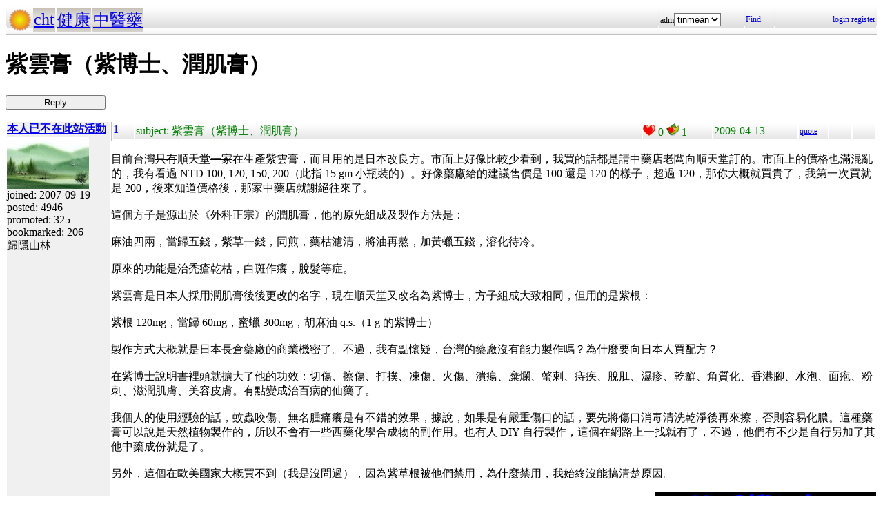

--- FILE ---
content_type: text/html; charset=UTF-8
request_url: http://hyperrate.com/thread.php?tid=15923
body_size: 12363
content:
<html>
<head>
<meta http-equiv="Content-Type" content="text/html; charset=UTF-8">
<link rel="stylesheet" type="text/css" href="my.css">
<title>紫雲膏（紫博士、潤肌膏）</title>
<link rel="icon" href="icon-dir-ico/00000079.ico" type="image/x-icon">
</head>
<body>
<table class="dirbar w100"><tr class='dir4'><td class='td0'><table class='wauto'><tr><td><a href="/dir.php?eid=1"><img src="logo1.png" width="32" height="32"></a></td><td class='dirpath'><a href='dir.php?eid=20'>cht</a></td><td class='dirpath'><a href='dir.php?eid=21'>健康</a></td><td class='dirpath'><a href='dir.php?eid=188'>中醫藥</a></td></tr></table></td><td width='120'>adm<select><option onclick='window.location.assign("usr-info.php?uid=333&eid=188")'>tinmean</option></select></td>
<td width='40'><a href='sea-ui.php?eid=188'>Find</a></td>
<td width='144' class='dir4 f12' align='right'><a href='login.php?eid=188'>login</a>
<a href='register.php?eid=188'>register</a></td></tr>
</table>
<h1>紫雲膏（紫博士、潤肌膏）</h1><p><button onclick='window.location.assign("edit.php?parent=9385")'>----------- Reply -----------</button></p>
<table class='outer w100' cellspacing='1'>
<tr><td class='tv0 td0' width='150'><a name='9385'></a><a href='usr-info.php?uid=54&eid=188'><b>本人已不在此站活動</b><br><img src='avatar-usr/54/54.jpg'><br></a> joined:
2007-09-19<br>posted:
4946<br>promoted: 325<br>bookmarked: 206<br>歸隱山林</td><td class='bottom td0'><table class='left_bottom w100'><tr class='tb'><td width='30' class='td0'><a href='thread.php?tid=9385#9385'>1</a></td><td align='left'>subject:
紫雲膏（紫博士、潤肌膏）</td><td width='100' class='td0'><img src='heart.png' id='he9385' alt='Promote' title='Promote' onclick='promote(9385)' onMouseOver='inc_pro(9385)' onMouseOut='dec_pro(9385)'>
<span id='pro9385'>0</span>
<a href='topic-bookmark.php?tid=9385'><img src='fav.png' alt='Bookmark' title='Bookmark'></a>
1</td><td width='120'>2009-04-13</td><td width='40' class='f12'><a href='edit.php?parent=9385&mode=quote'>quote</a></td><td width='30' class='f12'>&nbsp;</td><td width="30" class='f12'>&nbsp;</td></tr></table><div><p>
目前台灣<del>只有</del>順天堂<del>一家</del>在生產紫雲膏，而且用的是日本改良方。市面上好像比較少看到，我買的話都是請中藥店老闆向順天堂訂的。市面上的價格也滿混亂的，我有看過 NTD 100, 120, 150, 200（此指 15 gm 小瓶裝的）。好像藥廠給的建議售價是 100 還是 120 的樣子，超過 120，那你大概就買貴了，我第一次買就是 200，後來知道價格後，那家中藥店就謝絕往來了。<br />
<br />
這個方子是源出於《外科正宗》的潤肌膏，他的原先組成及製作方法是：<br />
<br />
麻油四兩，當歸五錢，紫草一錢，同煎，藥枯濾清，將油再熬，加黃蠟五錢，溶化待冷。<br />
<br />
原來的功能是治禿瘡乾枯，白斑作癢，脫髮等症。<br />
<br />
紫雲膏是日本人採用潤肌膏後後更改的名字，現在順天堂又改名為紫博士，方子組成大致相同，但用的是紫根：<br />
<br />
紫根 120mg，當歸 60mg，蜜蠟 300mg，胡麻油 q.s.（1 g 的紫博士）<br />
<br />
製作方式大概就是日本長倉藥廠的商業機密了。不過，我有點懷疑，台灣的藥廠沒有能力製作嗎？為什麼要向日本人買配方？<br />
<br />
在紫博士說明書裡頭就擴大了他的功效：切傷、擦傷、打撲、凍傷、火傷、潰瘍、糜爛、螫刺、痔疾、脫肛、濕疹、乾癬、角質化、香港腳、水泡、面疱、粉刺、滋潤肌膚、美容皮膚。有點變成治百病的仙藥了。<br />
<br />
我個人的使用經驗的話，蚊蟲咬傷、無名腫痛癢是有不錯的效果，據說，如果是有嚴重傷口的話，要先將傷口消毒清洗乾淨後再來擦，否則容易化膿。這種藥膏可以說是天然植物製作的，所以不會有一些西藥化學合成物的副作用。也有人 DIY 自行製作，這個在網路上一找就有了，不過，他們有不少是自行另加了其他中藥成份就是了。<br />
<br />
另外，這個在歐美國家大概買不到（我是沒問過），因為紫草根被他們禁用，為什麼禁用，我始終沒能搞清楚原因。
</p>
<div style='float:right'><a href='https://shopee.tw/product/1030707460/41311850732/'><img src='alarm-clock-bannder.png'></a></div><p><span style="color: #003300;"><strong><br /> </strong></span></p></div>
<div class='tv1' style='bottom:0;'>edited: 2
</div></td></tr>
<tr><td class='tv0 td0' width='150'><a name='9611'></a>guest</td><td class='bottom td0'><table class='left_bottom w100'><tr class='tb'><td width='30' class='td0'><a href='thread.php?tid=9611#9611'>2</a></td><td align='left'>subject:
有別牌的</td><td width='100' class='td0'><img src='heart.png' id='he9611' alt='Promote' title='Promote' onclick='promote(9611)' onMouseOver='inc_pro(9611)' onMouseOut='dec_pro(9611)'>
<span id='pro9611'>0</span>
<a href='topic-bookmark.php?tid=9611'><img src='fav.png' alt='Bookmark' title='Bookmark'></a>
0</td><td width='120'>2009-03-15</td><td width='40' class='f12'><a href='edit.php?parent=9611&mode=quote'>quote</a></td><td width='30' class='f12'>&nbsp;</td><td width="30" class='f12'>&nbsp;</td></tr></table><div><p>
我有買過「莊松榮」牌的紫雲膏，但忘了多少錢了！
</p>
<p>
供您參考囉！
</p>
<div style='float:left'><a href='https://shopee.tw/product/1030707460/41311850732/'><img src='alarm-clock-bannder.png'></a></div></div>
</td></tr>
<tr><td class='tv0 td0' width='150'><a name='9612'></a><a href='usr-info.php?uid=54&eid=188'><b>本人已不在此站活動</b><br><img src='avatar-usr/54/54.jpg'><br></a> joined:
2007-09-19<br>posted:
4946<br>promoted: 325<br>bookmarked: 206<br>歸隱山林</td><td class='bottom td0'><table class='left_bottom w100'><tr class='tb'><td width='30' class='td0'><a href='thread.php?tid=9612#9612'>3</a></td><td align='left'>subject:
</td><td width='100' class='td0'><img src='heart.png' id='he9612' alt='Promote' title='Promote' onclick='promote(9612)' onMouseOver='inc_pro(9612)' onMouseOut='dec_pro(9612)'>
<span id='pro9612'>0</span>
<a href='topic-bookmark.php?tid=9612'><img src='fav.png' alt='Bookmark' title='Bookmark'></a>
0</td><td width='120'>2009-03-15</td><td width='40' class='f12'><a href='edit.php?parent=9612&mode=quote'>quote</a></td><td width='30' class='f12'>&nbsp;</td><td width="30" class='f12'>&nbsp;</td></tr></table><div><p>
啊，多謝告知，果然有莊松榮的：
</p>
<p>
&nbsp;<a href="http://www.ccmp.gov.tw/information/license_popup.asp?id=03&amp;num=012317" target="_blank" title="http://www.ccmp.gov.tw/information/license_popup.asp?id=03&amp;num=012317">http://www.ccmp.gov.tw/information/license_popup.asp?id=03&amp;num=012317</a>
</p>
<p>
其實我好像是看書裡頭寫說只有順天堂在生產。<br />
</p>
<div style='float:right'><a href='https://shopee.tw/product/1030707460/41311850732/'><img src='alarm-clock-bannder.png'></a></div><p><span style="color: #003300;"><strong><br /> </strong></span></p></div>
<div class='tv1' style='bottom:0;'>edited: 2
</div></td></tr>
<tr><td class='tv0 td0' width='150'><a name='15231'></a><a href='usr-info.php?uid=372&eid=188'><b>小君寶</b><br></a> joined:
2009-11-12<br>posted:
2<br>promoted: <br>bookmarked: <br></td><td class='bottom td0'><table class='left_bottom w100'><tr class='tb'><td width='30' class='td0'><a href='thread.php?tid=15231#15231'>4</a></td><td align='left'>subject:
</td><td width='100' class='td0'><img src='heart.png' id='he15231' alt='Promote' title='Promote' onclick='promote(15231)' onMouseOver='inc_pro(15231)' onMouseOut='dec_pro(15231)'>
<span id='pro15231'>0</span>
<a href='topic-bookmark.php?tid=15231'><img src='fav.png' alt='Bookmark' title='Bookmark'></a>
0</td><td width='120'>2009-11-24</td><td width='40' class='f12'><a href='edit.php?parent=15231&mode=quote'>quote</a></td><td width='30' class='f12'>&nbsp;</td><td width="30" class='f12'>&nbsp;</td></tr></table><div><p>
順天的紫雲膏有點怪怪的，氣味不對，應該不是純天然的。
</p>
<p>
像莊松榮的，裡頭也含有凡士林。 
</p>
</div>
</td></tr>
<tr><td class='tv0 td0' width='150'><a name='15232'></a><a href='usr-info.php?uid=54&eid=188'><b>本人已不在此站活動</b><br><img src='avatar-usr/54/54.jpg'><br></a> joined:
2007-09-19<br>posted:
4946<br>promoted: 325<br>bookmarked: 206<br>歸隱山林</td><td class='bottom td0'><table class='left_bottom w100'><tr class='tb'><td width='30' class='td0'><a href='thread.php?tid=15232#15232'>5</a></td><td align='left'>subject:
</td><td width='100' class='td0'><img src='heart.png' id='he15232' alt='Promote' title='Promote' onclick='promote(15232)' onMouseOver='inc_pro(15232)' onMouseOut='dec_pro(15232)'>
<span id='pro15232'>0</span>
<a href='topic-bookmark.php?tid=15232'><img src='fav.png' alt='Bookmark' title='Bookmark'></a>
0</td><td width='120'>2009-11-24</td><td width='40' class='f12'><a href='edit.php?parent=15232&mode=quote'>quote</a></td><td width='30' class='f12'>&nbsp;</td><td width="30" class='f12'>&nbsp;</td></tr></table><div><div align="center"><table class="w90" cellspacing="1" cellpadding="1"><tr><td class="f11p"><b>小君寶</b></td></tr><tr><td class="quote">順天的紫雲膏有點怪怪的，氣味不對，應該不是純天然的。
<p>
像莊松榮的，裡頭也含有凡士林。</td></tr></table></div>
</p>
<p>
那有沒有第三家出產呢？
</p>
<p><span style="color: #003300;"><strong><br /> </strong></span></p></div>
</td></tr>
<tr><td class='tv0 td0' width='150'><a name='15238'></a><a href='usr-info.php?uid=384&eid=188'><b>暴走蔡蔡</b><br></a> joined:
2009-11-25<br>posted:
1<br>promoted: <br>bookmarked: <br></td><td class='bottom td0'><table class='left_bottom w100'><tr class='tb'><td width='30' class='td0'><a href='thread.php?tid=15238#15238'>6</a></td><td align='left'>subject:
順天堂紫博士膏(紫雲膏)的成份查證</td><td width='100' class='td0'><img src='heart.png' id='he15238' alt='Promote' title='Promote' onclick='promote(15238)' onMouseOver='inc_pro(15238)' onMouseOut='dec_pro(15238)'>
<span id='pro15238'>0</span>
<a href='topic-bookmark.php?tid=15238'><img src='fav.png' alt='Bookmark' title='Bookmark'></a>
0</td><td width='120'>2009-11-25</td><td width='40' class='f12'><a href='edit.php?parent=15238&mode=quote'>quote</a></td><td width='30' class='f12'>&nbsp;</td><td width="30" class='f12'>&nbsp;</td></tr></table><div><p>
各位大大~ 
</p>
<p>
小女子去中醫藥資訊網查了一下... 
</p>
<p>
順天堂紫博士膏(紫雲膏)，是藥品，具有行政院衛生署藥品許可證， 
</p>
<p>
所以...是不能隨意添加其他成份的...這樣對我來說比較放心， 
</p>
<p>
如果是自製紫雲膏的話...我就不敢用了 ( sorry比較怕死...XD ) 
</p>
<p>
以上與各位大大分享之~<img src="../tinymce/jscripts/tiny_mce/plugins/emotions/images/smiley-smile.gif" border="0" alt="微笑" title="微笑" /> 
</p>
</div>
</td></tr>
<tr><td class='tv0 td0' width='150'><a name='15239'></a><a href='usr-info.php?uid=54&eid=188'><b>本人已不在此站活動</b><br><img src='avatar-usr/54/54.jpg'><br></a> joined:
2007-09-19<br>posted:
4946<br>promoted: 325<br>bookmarked: 206<br>歸隱山林</td><td class='bottom td0'><table class='left_bottom w100'><tr class='tb'><td width='30' class='td0'><a href='thread.php?tid=15239#15239'>7</a></td><td align='left'>subject:
</td><td width='100' class='td0'><img src='heart.png' id='he15239' alt='Promote' title='Promote' onclick='promote(15239)' onMouseOver='inc_pro(15239)' onMouseOut='dec_pro(15239)'>
<span id='pro15239'>0</span>
<a href='topic-bookmark.php?tid=15239'><img src='fav.png' alt='Bookmark' title='Bookmark'></a>
0</td><td width='120'>2009-11-25</td><td width='40' class='f12'><a href='edit.php?parent=15239&mode=quote'>quote</a></td><td width='30' class='f12'>&nbsp;</td><td width="30" class='f12'>&nbsp;</td></tr></table><div><p>
謝謝暴走蔡蔡的查證。這樣用起來就比較安心一點，雖然不敢保證 GMP 的就不會出槌！
</p>
<p>
別忘了來聊天室聊天喔！<a href="talk-win.php?eid=188" target="_blank" title="http://hyperrate.com/talk-win.php?eid=188">http://hyperrate.com/talk-win.php?eid=188</a>
</p>
<p><span style="color: #003300;"><strong><br /> </strong></span></p></div>
<div class='tv1' style='bottom:0;'>edited: 1
</div></td></tr>
<tr><td class='tv0 td0' width='150'><a name='15923'></a>guest</td><td class='bottom td0'><table class='left_bottom w100'><tr class='tb'><td width='30' class='td0'><a href='thread.php?tid=15923#15923'>8</a></td><td align='left'>subject:
港香蘭也有</td><td width='100' class='td0'><img src='heart.png' id='he15923' alt='Promote' title='Promote' onclick='promote(15923)' onMouseOver='inc_pro(15923)' onMouseOut='dec_pro(15923)'>
<span id='pro15923'>0</span>
<a href='topic-bookmark.php?tid=15923'><img src='fav.png' alt='Bookmark' title='Bookmark'></a>
0</td><td width='120'>2010-01-15</td><td width='40' class='f12'><a href='edit.php?parent=15923&mode=quote'>quote</a></td><td width='30' class='f12'>&nbsp;</td><td width="30" class='f12'>&nbsp;</td></tr></table><div><p>
港香蘭也有賣
</p>
<p>
紫草 130mg<br />
當歸 130mg<br />
麻油 338mg<br />
蜜蠟 390mg<br />
凡士林加至1g
</p>
<p>
10g鐵盒裝200元 (在港香蘭的本草坊買的)
</p>
</div>
</td></tr>
<tr><td class='tv0 td0' width='150'><a name='15924'></a><a href='usr-info.php?uid=54&eid=188'><b>本人已不在此站活動</b><br><img src='avatar-usr/54/54.jpg'><br></a> joined:
2007-09-19<br>posted:
4946<br>promoted: 325<br>bookmarked: 206<br>歸隱山林</td><td class='bottom td0'><table class='left_bottom w100'><tr class='tb'><td width='30' class='td0'><a href='thread.php?tid=15924#15924'>9</a></td><td align='left'>subject:
港香蘭也有</td><td width='100' class='td0'><img src='heart.png' id='he15924' alt='Promote' title='Promote' onclick='promote(15924)' onMouseOver='inc_pro(15924)' onMouseOut='dec_pro(15924)'>
<span id='pro15924'>0</span>
<a href='topic-bookmark.php?tid=15924'><img src='fav.png' alt='Bookmark' title='Bookmark'></a>
0</td><td width='120'>2010-01-15</td><td width='40' class='f12'><a href='edit.php?parent=15924&mode=quote'>quote</a></td><td width='30' class='f12'>&nbsp;</td><td width="30" class='f12'>&nbsp;</td></tr></table><div><p>
<div align="center"><table class="w90" cellspacing="1" cellpadding="1"><tr><td class="f11p"><b>guest</b></td></tr><tr><td class="quote">港香蘭也有賣
</td></tr></table></div>
</p>
<p>
謝謝！不過我們這邊買港香蘭的不是很方便，不然，我對港香蘭的印象是不錯的。
</p>
<p>
BTW，據傳聞港香蘭要撤出台灣市場，不知是真是假？
</p>
<p><span style="color: #003300;"><strong><br /> </strong></span></p></div>
<div class='tv1' style='bottom:0;'>edited: 1
</div></td></tr>
<tr><td class='tv0 td0' width='150'><a name='16012'></a>guest</td><td class='bottom td0'><table class='left_bottom w100'><tr class='tb'><td width='30' class='td0'><a href='thread.php?tid=16012#16012'>10</a></td><td align='left'>subject:
直接去慈濟醫院中醫拿</td><td width='100' class='td0'><img src='heart.png' id='he16012' alt='Promote' title='Promote' onclick='promote(16012)' onMouseOver='inc_pro(16012)' onMouseOut='dec_pro(16012)'>
<span id='pro16012'>0</span>
<a href='topic-bookmark.php?tid=16012'><img src='fav.png' alt='Bookmark' title='Bookmark'></a>
0</td><td width='120'>2010-01-21</td><td width='40' class='f12'><a href='edit.php?parent=16012&mode=quote'>quote</a></td><td width='30' class='f12'>&nbsp;</td><td width="30" class='f12'>&nbsp;</td></tr></table><div><p>
那邊就有港香蘭
</p>
<p>
&nbsp; 紫雲膏 
</p>
</div>
</td></tr>
<tr><td class='tv0 td0' width='150'><a name='16015'></a><a href='usr-info.php?uid=54&eid=188'><b>本人已不在此站活動</b><br><img src='avatar-usr/54/54.jpg'><br></a> joined:
2007-09-19<br>posted:
4946<br>promoted: 325<br>bookmarked: 206<br>歸隱山林</td><td class='bottom td0'><table class='left_bottom w100'><tr class='tb'><td width='30' class='td0'><a href='thread.php?tid=16015#16015'>11</a></td><td align='left'>subject:
直接去慈濟醫院中醫拿</td><td width='100' class='td0'><img src='heart.png' id='he16015' alt='Promote' title='Promote' onclick='promote(16015)' onMouseOver='inc_pro(16015)' onMouseOut='dec_pro(16015)'>
<span id='pro16015'>0</span>
<a href='topic-bookmark.php?tid=16015'><img src='fav.png' alt='Bookmark' title='Bookmark'></a>
0</td><td width='120'>2010-01-21</td><td width='40' class='f12'><a href='edit.php?parent=16015&mode=quote'>quote</a></td><td width='30' class='f12'>&nbsp;</td><td width="30" class='f12'>&nbsp;</td></tr></table><div><div align="center"><table class="w90" cellspacing="1" cellpadding="1"><tr><td class="f11p"><b>guest</b></td></tr><tr><td class="quote">那邊就有港香蘭
<p>
&nbsp; 紫雲膏</td></tr></table></div>
</p>
<p>
真的假的？所有的慈濟醫院的中醫部都是用港香蘭的嗎？有人去拿過嗎？是哪家分院？多少錢？ 
</p>
<p><span style="color: #003300;"><strong><br /> </strong></span></p></div>
<div class='tv1' style='bottom:0;'>edited: 1
</div></td></tr>
<tr><td class='tv0 td0' width='150'><a name='19586'></a><a href='usr-info.php?uid=3&eid=188'><b>eliu</b><br><img src='avatar-usr/3/3.jpg'><br></a> joined:
2007-08-09<br>posted:
11516<br>promoted: 617<br>bookmarked: 187<br>新竹, 台灣</td><td class='bottom td0'><table class='left_bottom w100'><tr class='tb'><td width='30' class='td0'><a href='thread.php?tid=19586#19586'>12</a></td><td align='left'>subject:
</td><td width='100' class='td0'><img src='heart.png' id='he19586' alt='Promote' title='Promote' onclick='promote(19586)' onMouseOver='inc_pro(19586)' onMouseOut='dec_pro(19586)'>
<span id='pro19586'>0</span>
<a href='topic-bookmark.php?tid=19586'><img src='fav.png' alt='Bookmark' title='Bookmark'></a>
0</td><td width='120'>2010-07-08</td><td width='40' class='f12'><a href='edit.php?parent=19586&mode=quote'>quote</a></td><td width='30' class='f12'>&nbsp;</td><td width="30" class='f12'>&nbsp;</td></tr></table><div><p>
紫雲膏擦香港腳，效果好嗎？
</p>
<p>
其實我真正的目的是來打廣告，看我的簽名 <img src="tinymce/jscripts/tiny_mce/plugins/emotions/images/smiley-laughing.gif" border="0" alt="大笑" title="大笑" /> 
</p>
<div><span style="font-size: large;"><a href="https://play.google.com/store/apps/details?id=com.hyperrate.gcinfree"><span style="color: #ffff00; background-color: #008000;">覺得Android中文輸入法(注音、倉頡)不易輸入？&rarr; gcin Android</span></a></span></div>
<div><span style="color: #ffff00; font-size: large; background-color: #0000ff;"><a href="https://play.google.com/store/apps/details?id=com.hyperrate.andalarmad"><span style="color: #ffff00; background-color: #0000ff;">覺得鬧鐘/行事曆有改進的空間？</span></a></span></div></div>
</td></tr>
<tr><td class='tv0 td0' width='150'><a name='19589'></a><a href='usr-info.php?uid=54&eid=188'><b>本人已不在此站活動</b><br><img src='avatar-usr/54/54.jpg'><br></a> joined:
2007-09-19<br>posted:
4946<br>promoted: 325<br>bookmarked: 206<br>歸隱山林</td><td class='bottom td0'><table class='left_bottom w100'><tr class='tb'><td width='30' class='td0'><a href='thread.php?tid=19589#19589'>13</a></td><td align='left'>subject:
</td><td width='100' class='td0'><img src='heart.png' id='he19589' alt='Promote' title='Promote' onclick='promote(19589)' onMouseOver='inc_pro(19589)' onMouseOut='dec_pro(19589)'>
<span id='pro19589'>0</span>
<a href='topic-bookmark.php?tid=19589'><img src='fav.png' alt='Bookmark' title='Bookmark'></a>
0</td><td width='120'>2010-07-08</td><td width='40' class='f12'><a href='edit.php?parent=19589&mode=quote'>quote</a></td><td width='30' class='f12'>&nbsp;</td><td width="30" class='f12'>&nbsp;</td></tr></table><div><p>
<div align="center"><table class="w90" cellspacing="1" cellpadding="1"><tr><td class="f11p"><b>eliu</b></td></tr><tr><td class="quote">紫雲膏擦香港腳，效果好嗎？</td></tr></table></div>
</p>
<p>
沒聽過有這方面的功效。 
</p>
<p>
<div align="center"><table class="w90" cellspacing="1" cellpadding="1"><tr><td class="quote">其實我真正的目的是來打廣告，看我的簽名 <img src="tinymce/jscripts/tiny_mce/plugins/emotions/images/smiley-laughing.gif" border="0" alt="大笑" title="大笑" /></td></tr></table></div>
</p>
<p>
玩中醫的多數對軟體不熟悉，你要弄好裝一點，人家才會用啦！ 
</p>
<p>
&nbsp;
</p>
<p>
ps. 港香蘭的紫雲膏貴到爆，一小盒要 200 NTD，順天堂的才 120 NTD。而且，港香蘭用的是凡士林，所以我買過一次就不買了。 
</p>
<p><span style="color: #003300;"><strong><br /> </strong></span></p></div>
<div class='tv1' style='bottom:0;'>edited: 1
</div></td></tr>
<tr><td class='tv0 td0' width='150'><a name='19590'></a><a href='usr-info.php?uid=3&eid=188'><b>eliu</b><br><img src='avatar-usr/3/3.jpg'><br></a> joined:
2007-08-09<br>posted:
11516<br>promoted: 617<br>bookmarked: 187<br>新竹, 台灣</td><td class='bottom td0'><table class='left_bottom w100'><tr class='tb'><td width='30' class='td0'><a href='thread.php?tid=19590#19590'>14</a></td><td align='left'>subject:
</td><td width='100' class='td0'><img src='heart.png' id='he19590' alt='Promote' title='Promote' onclick='promote(19590)' onMouseOver='inc_pro(19590)' onMouseOut='dec_pro(19590)'>
<span id='pro19590'>0</span>
<a href='topic-bookmark.php?tid=19590'><img src='fav.png' alt='Bookmark' title='Bookmark'></a>
0</td><td width='120'>2010-07-08</td><td width='40' class='f12'><a href='edit.php?parent=19590&mode=quote'>quote</a></td><td width='30' class='f12'>&nbsp;</td><td width="30" class='f12'>&nbsp;</td></tr></table><div><p>
<div align="center"><table class="w90" cellspacing="1" cellpadding="1"><tr><td class="f11p"><b>LGJ</b></td></tr><tr><td class="quote">玩中醫的多數對軟體不熟悉，你要弄好裝一點，人家才會用啦！</td></tr></table></div>我用 XP &amp; Vista install .msi 都沒問題，直接 click 就好了。
</p>
<p>
不知道為什麼你的 vista msi installer 為什麼會無法安裝。
</p>
<div><span style="font-size: large;"><a href="https://play.google.com/store/apps/details?id=com.hyperrate.gcinfree"><span style="color: #ffff00; background-color: #008000;">覺得Android中文輸入法(注音、倉頡)不易輸入？&rarr; gcin Android</span></a></span></div>
<div><span style="color: #ffff00; font-size: large; background-color: #0000ff;"><a href="https://play.google.com/store/apps/details?id=com.hyperrate.andalarmad"><span style="color: #ffff00; background-color: #0000ff;">覺得鬧鐘/行事曆有改進的空間？</span></a></span></div></div>
</td></tr>
<tr><td class='tv0 td0' width='150'><a name='23141'></a><a href='usr-info.php?uid=3&eid=188'><b>eliu</b><br><img src='avatar-usr/3/3.jpg'><br></a> joined:
2007-08-09<br>posted:
11516<br>promoted: 617<br>bookmarked: 187<br>新竹, 台灣</td><td class='bottom td0'><table class='left_bottom w100'><tr class='tb'><td width='30' class='td0'><a href='thread.php?tid=23141#23141'>15</a></td><td align='left'>subject:
</td><td width='100' class='td0'><img src='heart.png' id='he23141' alt='Promote' title='Promote' onclick='promote(23141)' onMouseOver='inc_pro(23141)' onMouseOut='dec_pro(23141)'>
<span id='pro23141'>0</span>
<a href='topic-bookmark.php?tid=23141'><img src='fav.png' alt='Bookmark' title='Bookmark'></a>
0</td><td width='120'>2011-04-19</td><td width='40' class='f12'><a href='edit.php?parent=23141&mode=quote'>quote</a></td><td width='30' class='f12'>&nbsp;</td><td width="30" class='f12'>&nbsp;</td></tr></table><div><p><div align="center"><table class="w90" cellspacing="1" cellpadding="1"><tr><td class="quote">在紫博士說明書裡頭就擴大了他的功效：切傷、擦傷、打撲、凍傷、火傷、潰瘍、糜爛、螫刺、痔疾、脫肛、濕疹、乾癬、角質化、<strong><span style="color: #ff0000;">香港腳</span></strong>、水泡、面疱、粉刺、滋潤肌膚、美容皮膚。有點變成治百病的仙藥了</td></tr></table></div></p>
<p>神藥 XD</p><div><span style="font-size: large;"><a href="https://play.google.com/store/apps/details?id=com.hyperrate.gcinfree"><span style="color: #ffff00; background-color: #008000;">覺得Android中文輸入法(注音、倉頡)不易輸入？&rarr; gcin Android</span></a></span></div>
<div><span style="color: #ffff00; font-size: large; background-color: #0000ff;"><a href="https://play.google.com/store/apps/details?id=com.hyperrate.andalarmad"><span style="color: #ffff00; background-color: #0000ff;">覺得鬧鐘/行事曆有改進的空間？</span></a></span></div></div>
</td></tr>
<tr><td class='tv0 td0' width='150'><a name='23143'></a><a href='usr-info.php?uid=54&eid=188'><b>本人已不在此站活動</b><br><img src='avatar-usr/54/54.jpg'><br></a> joined:
2007-09-19<br>posted:
4946<br>promoted: 325<br>bookmarked: 206<br>歸隱山林</td><td class='bottom td0'><table class='left_bottom w100'><tr class='tb'><td width='30' class='td0'><a href='thread.php?tid=23143#23143'>16</a></td><td align='left'>subject:
</td><td width='100' class='td0'><img src='heart.png' id='he23143' alt='Promote' title='Promote' onclick='promote(23143)' onMouseOver='inc_pro(23143)' onMouseOut='dec_pro(23143)'>
<span id='pro23143'>0</span>
<a href='topic-bookmark.php?tid=23143'><img src='fav.png' alt='Bookmark' title='Bookmark'></a>
0</td><td width='120'>2011-04-19</td><td width='40' class='f12'><a href='edit.php?parent=23143&mode=quote'>quote</a></td><td width='30' class='f12'>&nbsp;</td><td width="30" class='f12'>&nbsp;</td></tr></table><div><p><div align="center"><table class="w90" cellspacing="1" cellpadding="1"><tr><td class="f11p"><b>eliu</b></td></tr><tr><td class="quote">神藥 XD</td></tr></table></div></p>
<p>真的可以這麼說。我父親兩手搔癢，西醫皮膚科查不出原因，一堆藥沒效後，只好開類固醇。</p>
<p>但他擦紫雲膏就是有效果，雖然無法根治，但至少可以讓他不會晚上睡覺癢醒了！</p><p><span style="color: #003300;"><strong><br /> </strong></span></p></div>
</td></tr>
<tr><td class='tv0 td0' width='150'><a name='23155'></a><a href='usr-info.php?uid=54&eid=188'><b>本人已不在此站活動</b><br><img src='avatar-usr/54/54.jpg'><br></a> joined:
2007-09-19<br>posted:
4946<br>promoted: 325<br>bookmarked: 206<br>歸隱山林</td><td class='bottom td0'><table class='left_bottom w100'><tr class='tb'><td width='30' class='td0'><a href='thread.php?tid=23155#23155'>17</a></td><td align='left'>subject:
</td><td width='100' class='td0'><img src='heart.png' id='he23155' alt='Promote' title='Promote' onclick='promote(23155)' onMouseOver='inc_pro(23155)' onMouseOut='dec_pro(23155)'>
<span id='pro23155'>0</span>
<a href='topic-bookmark.php?tid=23155'><img src='fav.png' alt='Bookmark' title='Bookmark'></a>
0</td><td width='120'>2011-04-19</td><td width='40' class='f12'><a href='edit.php?parent=23155&mode=quote'>quote</a></td><td width='30' class='f12'>&nbsp;</td><td width="30" class='f12'>&nbsp;</td></tr></table><div><p>建議要買紫雲膏的，可以考慮大瓶裝的。</p>
<p>以港香蘭為例：</p>
<p>10g 裝的 &rarr; 200NTD<br />450g 裝的 &rarr; 1800NTD</p>
<p>所以買大瓶裝的比較划算（差很多）。</p>
<p>&nbsp;</p>
<p>ps. 以上是牌價，如果你有管道，可能可以買到較好的折扣。</p><p><span style="color: #003300;"><strong><br /> </strong></span></p></div>
</td></tr>
<tr><td class='tv0 td0' width='150'><a name='25168'></a>guest</td><td class='bottom td0'><table class='left_bottom w100'><tr class='tb'><td width='30' class='td0'><a href='thread.php?tid=25168#25168'>18</a></td><td align='left'>subject:
既是中華民族特有藥物何必盲目無知的跟日本人呼喊</td><td width='100' class='td0'><img src='heart.png' id='he25168' alt='Promote' title='Promote' onclick='promote(25168)' onMouseOver='inc_pro(25168)' onMouseOut='dec_pro(25168)'>
<span id='pro25168'>0</span>
<a href='topic-bookmark.php?tid=25168'><img src='fav.png' alt='Bookmark' title='Bookmark'></a>
0</td><td width='120'>2011-10-17</td><td width='40' class='f12'><a href='edit.php?parent=25168&mode=quote'>quote</a></td><td width='30' class='f12'>&nbsp;</td><td width="30" class='f12'>&nbsp;</td></tr></table><div><p><br />生肌玉紅膏(又稱玉紅膏)已在中華民族醫學上歷經400年不衰,且近年來更廣泛用於外科上.日本人約在100年前才利用此藥方,並改用日本人習慣稱法為紫雲膏.但國人不知埋首研討自身,卻盲目無知的跟著日本人才瞎叫,讓日本人恥笑.&nbsp;</p>
<p>這就像多年前國人勞動力者跑到日本打工,在餐廳的廚房學會炒菜用大豆油的油日本語a-bu-la,但他們卻無知的用於姓氏上的游,把游先生叫a-bu-la先生一樣.</p></div>
</td></tr>
<tr><td class='tv0 td0' width='150'><a name='25169'></a>guest</td><td class='bottom td0'><table class='left_bottom w100'><tr class='tb'><td width='30' class='td0'><a href='thread.php?tid=25169#25169'>19</a></td><td align='left'>subject:
日本製造的紫雲膏品質也大不同</td><td width='100' class='td0'><img src='heart.png' id='he25169' alt='Promote' title='Promote' onclick='promote(25169)' onMouseOver='inc_pro(25169)' onMouseOut='dec_pro(25169)'>
<span id='pro25169'>0</span>
<a href='topic-bookmark.php?tid=25169'><img src='fav.png' alt='Bookmark' title='Bookmark'></a>
0</td><td width='120'>2011-10-17</td><td width='40' class='f12'><a href='edit.php?parent=25169&mode=quote'>quote</a></td><td width='30' class='f12'>&nbsp;</td><td width="30" class='f12'>&nbsp;</td></tr></table><div><p><br />日本某家大藥房店長在臉書上對日本各藥廠製造的紫雲膏下過評語,說僅有某一家的產品品質屬上品,其他的不是氣味太重,就是太黏手.</p>
<p>其實日本人是保留一手,不會讓外國人了解全部的配方和製作過程.</p>
<p>中藥裡用的是蜂蠟和黑麻油, 但現代用何種蠟就不清楚了.日本人仍是用蜂蠟另加少量白豬油.</p>
<p>蜂蠟的性味是甘,淡,平.作用於收澀生肌,止痛解毒. 主治瘡痛久潰不斂,膿瘡,燒燙傷等.</p>
<p>&nbsp;</p></div>
</td></tr>
<tr><td class='tv0 td0' width='150'><a name='25194'></a>guest</td><td class='bottom td0'><table class='left_bottom w100'><tr class='tb'><td width='30' class='td0'><a href='thread.php?tid=25194#25194'>20</a></td><td align='left'>subject:
生肌玉紅膏又稱玉紅膏何必冒用日本人的藥名</td><td width='100' class='td0'><img src='heart.png' id='he25194' alt='Promote' title='Promote' onclick='promote(25194)' onMouseOver='inc_pro(25194)' onMouseOut='dec_pro(25194)'>
<span id='pro25194'>0</span>
<a href='topic-bookmark.php?tid=25194'><img src='fav.png' alt='Bookmark' title='Bookmark'></a>
0</td><td width='120'>2011-10-18</td><td width='40' class='f12'><a href='edit.php?parent=25194&mode=quote'>quote</a></td><td width='30' class='f12'>&nbsp;</td><td width="30" class='f12'>&nbsp;</td></tr></table><div><p><br />明朝中醫外科名醫&lt;陳實功&gt;先生行醫數十年後才在62歲(1617年)出版&lt;外科正宗&gt;一書,&lt;生肌玉紅膏&gt;一方,又於清朝收錄在政府出版的&lt;醫宗金鑑&gt;套書內,兩者藥物劑量的配方相同.</p>
<p>白芷５錢　甘草１兩２錢　當歸２兩　紫草２錢　血竭４錢　輕粉４錢　白蠟２兩　麻油１斤</p>
<p>紫草在中藥裡,本來就是用&lt;根部&gt;,現代不明就理的人,以為是用全草,這是錯誤想法.</p>
<p>,輕粉&gt;具毒性,現今不宜再用.</p>
<p>&lt;白蠟.(產量極少)&lt;黃蠟&gt;(產量較多),在農業社會時代都是指&lt;蜂蠟&gt;</p>
<p>現今不易在台灣的養蜂場買到,可從e-bay上,網購美國天然蜂蠟,0每公斤約1000元,日本貨則要1500元以上.</p>
<p>麻油以&lt;黑麻油&gt;為最佳,其性味甘凉,功效解毒生肌.</p>
<p>所以&lt;生肌玉紅膏&gt;的功效有活血却瘀,解毒消腫,止痛生肌.治療外科,皮膚科的毛病.</p></div>
</td></tr>
<tr><td class='tv0 td0' width='150'><a name='25199'></a>guest</td><td class='bottom td0'><table class='left_bottom w100'><tr class='tb'><td width='30' class='td0'><a href='thread.php?tid=25199#25199'>21</a></td><td align='left'>subject:
日本山本漢方製藥的比例</td><td width='100' class='td0'><img src='heart.png' id='he25199' alt='Promote' title='Promote' onclick='promote(25199)' onMouseOver='inc_pro(25199)' onMouseOut='dec_pro(25199)'>
<span id='pro25199'>0</span>
<a href='topic-bookmark.php?tid=25199'><img src='fav.png' alt='Bookmark' title='Bookmark'></a>
0</td><td width='120'>2011-10-18</td><td width='40' class='f12'><a href='edit.php?parent=25199&mode=quote'>quote</a></td><td width='30' class='f12'>&nbsp;</td><td width="30" class='f12'>&nbsp;</td></tr></table><div><p><br />使用藥材&nbsp;&nbsp; :&nbsp;&nbsp;&nbsp;&nbsp;當歸100公克&nbsp;&nbsp;&nbsp;&nbsp; 紫草根100公克&nbsp;&nbsp;&nbsp;&nbsp; 胡麻油1000公克&nbsp;&nbsp;&nbsp;&nbsp; 蜂(蜜)蠟380公克&nbsp;&nbsp;&nbsp; &nbsp;豬油25公克</p>
<p>藥材比例&nbsp;&nbsp; :&nbsp;&nbsp;&nbsp;&nbsp;&nbsp;&nbsp;&nbsp;&nbsp; &nbsp;1&nbsp;&nbsp;&nbsp;&nbsp;&nbsp;&nbsp;&nbsp;&nbsp;&nbsp;&nbsp; :&nbsp;&nbsp;&nbsp;&nbsp;&nbsp;&nbsp; 1&nbsp;&nbsp;&nbsp;&nbsp;&nbsp;&nbsp;&nbsp;&nbsp;&nbsp;&nbsp;&nbsp;&nbsp;&nbsp;&nbsp;&nbsp; :&nbsp;&nbsp;&nbsp; &nbsp;&nbsp; 10&nbsp;&nbsp;&nbsp;&nbsp;&nbsp;&nbsp;&nbsp;&nbsp;&nbsp;&nbsp;&nbsp;&nbsp;&nbsp;&nbsp;&nbsp;&nbsp; :&nbsp;&nbsp;&nbsp;&nbsp;&nbsp;&nbsp;&nbsp;&nbsp; 3.8&nbsp;&nbsp;&nbsp;&nbsp;&nbsp;&nbsp;&nbsp;&nbsp;&nbsp;&nbsp;&nbsp;&nbsp;:&nbsp;&nbsp;&nbsp;&nbsp;&nbsp;&nbsp;&nbsp;&nbsp; 0.4&nbsp; &nbsp;&nbsp;&nbsp;</p>
<p>以上材料共1650公克, 經提鍊只獲得1300公克的膏藥.</p>
<p>不知為何大部分日本的藥廠都將&lt;白芷&gt;,&lt;血竭&gt;,&lt;甘草.等三味藥未列入藥品成份內,但他們堅持採用,蜂蠟.及另加少量,豬油&gt;.</p>
<p>反之,在台灣有非常多的人,是隨個人興趣,亂加一通,而不按中藥處方的君,臣,佐,使配伍,及使用化學品作為凝固劑.</p>
<p>下次再談&lt;生肌玉紅膏&gt;原本的作法,它可是簡單易行的.</p>
<p>本人因長期使用右手大拇指工作,不幸於七月下旬發展成大拇指腱鞘炎(俗稱板機指),患處發炎紅腫,疼痛難忍,大拇指無法自由彎曲或伸</p>
<p>直,有時痛的心口都難受,經國術館,某大醫院專治運動傷害名醫的西藥,自己針灸治療,只能稍為減輕疼痛,無法根本治愈,後經自己全面性</p>
<p>涉獵中醫藥古書最後,採用自己所開中藥處方,以&lt;中藥外貼法&gt;敷藥十餘日,終於治愈此病.</p></div>
</td></tr>
<tr><td class='tv0 td0' width='150'><a name='25200'></a><a href='usr-info.php?uid=54&eid=188'><b>本人已不在此站活動</b><br><img src='avatar-usr/54/54.jpg'><br></a> joined:
2007-09-19<br>posted:
4946<br>promoted: 325<br>bookmarked: 206<br>歸隱山林</td><td class='bottom td0'><table class='left_bottom w100'><tr class='tb'><td width='30' class='td0'><a href='thread.php?tid=25200#25200'>22</a></td><td align='left'>subject:
日本山本漢方製藥的比例</td><td width='100' class='td0'><img src='heart.png' id='he25200' alt='Promote' title='Promote' onclick='promote(25200)' onMouseOver='inc_pro(25200)' onMouseOut='dec_pro(25200)'>
<span id='pro25200'>0</span>
<a href='topic-bookmark.php?tid=25200'><img src='fav.png' alt='Bookmark' title='Bookmark'></a>
0</td><td width='120'>2011-10-18</td><td width='40' class='f12'><a href='edit.php?parent=25200&mode=quote'>quote</a></td><td width='30' class='f12'>&nbsp;</td><td width="30" class='f12'>&nbsp;</td></tr></table><div><p><div align="center"><table class="w90" cellspacing="1" cellpadding="1"><tr><td class="f11p"><b>guest</b></td></tr><tr><td class="quote">不知為何大部分日本的藥廠都將&lt;白芷&gt;,&lt;血竭&gt;,&lt;甘草.等三味藥未列入藥品成份內,但他們堅持採用,蜂蠟.及另加少量,豬油&gt;.</td></tr></table></div></p>
<p>生肌玉紅膏和潤肌膏的組成並不相同：</p>
<p>生肌玉紅膏： <a title="http://www.theqi.com/cmed/oldbook/book88/b88_02.html" href="http://www.theqi.com/cmed/oldbook/book88/b88_02.html" target="_blank">http://www.theqi.com/cmed/oldbook/book88/b88_02.html</a>&nbsp; （請查找生肌玉紅膏）</p>
<p>潤肌膏： <a title="http://www.theqi.com/cmed/oldbook/book128/bk128_104.html" href="http://www.theqi.com/cmed/oldbook/book128/bk128_104.html" target="_blank">http://www.theqi.com/cmed/oldbook/book128/bk128_104.html</a></p>
<p>國內各藥廠的紫雲膏應該也是依據潤肌膏而來，並非生肌玉紅膏。</p>
<p>有是藥就有是效，比例並不那麼重要，和單味起效的值閥關係比較重要。</p><p><span style="color: #003300;"><strong><br /> </strong></span></p></div>
<div class='tv1' style='bottom:0;'>edited: 1
</div></td></tr>
<tr><td class='tv0 td0' width='150'><a name='25230'></a>guest</td><td class='bottom td0'><table class='left_bottom w100'><tr class='tb'><td width='30' class='td0'><a href='thread.php?tid=25230#25230'>23</a></td><td align='left'>subject:
台灣日本兩民族實事求是,探討,研發之精神大不同</td><td width='100' class='td0'><img src='heart.png' id='he25230' alt='Promote' title='Promote' onclick='promote(25230)' onMouseOver='inc_pro(25230)' onMouseOut='dec_pro(25230)'>
<span id='pro25230'>0</span>
<a href='topic-bookmark.php?tid=25230'><img src='fav.png' alt='Bookmark' title='Bookmark'></a>
0</td><td width='120'>2011-10-20</td><td width='40' class='f12'><a href='edit.php?parent=25230&mode=quote'>quote</a></td><td width='30' class='f12'>&nbsp;</td><td width="30" class='f12'>&nbsp;</td></tr></table><div><p><br />貴版主可能未看清楚在下所寫之標題與其內容吧,本人所談重點在於兩民族間之民族性.</p>
<p>首先,不論日本的&lt;紫雲膏&gt;的基礎方來自何處,但他們研發多年後,不僅堅持使用&lt;蜂蠟&gt;,且又加入&lt;豬油&gt;以增強療效.但在台灣多數人不去探討原方來創新,反而是利用日本的品牌名稱.照台灣近年來的社會語言習慣,該藥方名可稱為&lt;潤膚膏&gt;,&lt;水嫩肌膚膏&gt;,&lt;水噹噹潤膚膏&gt;或由色彩結構稱&lt;紫玉膏&gt;等等都可.為何到現在台灣還是喜愛盜用他人所創之品牌名稱呢?</p>
<p>其次,如前言,國人不研究原方之涵意,也不去探討未何使用&lt;蜂蠟&gt;及加入&lt;豬油&gt;之意.在下閱讀多篇自作論文時,感覺他們都不甚了解中醫所用藥物之名,性味,歸經,功效與主治等. 例如</p>
<p>黃蠟,白蠟都是指蜂(蜜)蠟,但是文章論述者所使用的,好像都是化學用品的黃蠟.</p>
<p>日本人加入&lt;豬油&gt;一是以增強黏稠性,再者&lt;豬油&gt;具解毒殺蟲效能,用於&lt;煎膏藥&gt;時,主治諸瘡.但台灣人喜愛加入化學用品的凡士林.</p>
<p>最後,誰說藥物比例不重要?它可是中藥配方的君,臣,佐,使,之功能.以現代而言攸關藥品品質與療效.在下已於第二篇提到日本藥房店長對日本產品的評論.</p>
<p>&lt;生肌玉紅膏&gt;也是&lt;外科正宗&gt;之方,可說是&lt;潤肌膏&gt;的加減變化方.</p>
<p>&nbsp;</p></div>
</td></tr>
<tr><td class='tv0 td0' width='150'><a name='25233'></a><a href='usr-info.php?uid=54&eid=188'><b>本人已不在此站活動</b><br><img src='avatar-usr/54/54.jpg'><br></a> joined:
2007-09-19<br>posted:
4946<br>promoted: 325<br>bookmarked: 206<br>歸隱山林</td><td class='bottom td0'><table class='left_bottom w100'><tr class='tb'><td width='30' class='td0'><a href='thread.php?tid=25233#25233'>24</a></td><td align='left'>subject:
台灣日本兩民族實事求是,探討,研發之精神大不同</td><td width='100' class='td0'><img src='heart.png' id='he25233' alt='Promote' title='Promote' onclick='promote(25233)' onMouseOver='inc_pro(25233)' onMouseOut='dec_pro(25233)'>
<span id='pro25233'>0</span>
<a href='topic-bookmark.php?tid=25233'><img src='fav.png' alt='Bookmark' title='Bookmark'></a>
0</td><td width='120'>2011-10-20</td><td width='40' class='f12'><a href='edit.php?parent=25233&mode=quote'>quote</a></td><td width='30' class='f12'>&nbsp;</td><td width="30" class='f12'>&nbsp;</td></tr></table><div><p><div align="center"><table class="w90" cellspacing="1" cellpadding="1"><tr><td class="f11p"><b>guest</b></td></tr><tr><td class="quote">貴版主可能未看清楚在下所寫之標題與其內容吧,本人所談重點在於兩民族間之民族性.</td></tr></table></div></p>
<p>所以我只回應引言的部分，就是你質疑為何不加入白芷等三味藥，其他的除了比例外，我並沒有置評（有些是我不知道，有些是公說公有理，婆說婆有理）。</p>
<p>至於什麼民族性，很抱歉，民族性無法治病，不予討論。個人也不認為什麼民族性就和研發有大關聯，因為「民族」一詞就是一個大迷思，</p><p><span style="color: #003300;"><strong><br /> </strong></span></p></div>
<div class='tv1' style='bottom:0;'>edited: 1
</div></td></tr>
<tr><td class='tv0 td0' width='150'><a name='25369'></a>guest</td><td class='bottom td0'><table class='left_bottom w100'><tr class='tb'><td width='30' class='td0'><a href='thread.php?tid=25369#25369'>25</a></td><td align='left'>subject:
現代人的悲哀</td><td width='100' class='td0'><img src='heart.png' id='he25369' alt='Promote' title='Promote' onclick='promote(25369)' onMouseOver='inc_pro(25369)' onMouseOut='dec_pro(25369)'>
<span id='pro25369'>0</span>
<a href='topic-bookmark.php?tid=25369'><img src='fav.png' alt='Bookmark' title='Bookmark'></a>
0</td><td width='120'>2011-11-01</td><td width='40' class='f12'><a href='edit.php?parent=25369&mode=quote'>quote</a></td><td width='30' class='f12'>&nbsp;</td><td width="30" class='f12'>&nbsp;</td></tr></table><div><p><br />近日來閱讀許多&lt;紫雲膏&gt;的自作法文章,從內容裡,感覺他們的常識非常淺薄.現借用貴版面說一說.</p>
<p>有位中醫師提到&lt;紫雲膏&gt;作法,說是用&lt;黃蠟&gt;後,再說使用&lt;蜂蠟&gt;最佳.好像&lt;黃蠟&gt;和&lt;蜂蠟&gt;是不同的物品.想想百年前的農業社會裡有工業的化學蠟嗎?當時應該只有&lt;蜂蠟&gt;吧,因蜂蠟有黃色和白色兩種,所以又稱&lt;黃蠟&gt;,&lt;白蠟&gt;.</p>
<p>另一中醫師也許也一樣,因他並未提到&lt;黃蠟&gt;功效,而只是用了日本語彙&lt;賦形劑&gt;說是&lt;黃蠟&gt;功用.但他了解日本話的&lt;賦形劑&gt;的真正含意嗎?此三字只是指利用乳糖或澱粉和少量藥物混合後而形成錠劑,散劑或顆粒藥丸等等,並未用在軟膏上,在國語似應說成產生&lt;凝結(固)劑&gt;作用.其次他並未提到&lt;黃(蜂)蠟&gt;在此藥方裡的真正作用.</p>
<p>再者又有人說,沒有&lt;香油&gt;就用&lt;麻油&gt;,難道他們不明白&lt;麻油&gt;又稱&lt;香油&gt;嗎?還說沒有&lt;黃蠟&gt;就用&lt;蜂蠟&gt;,真令人啼笑皆非.</p>
<p>日本國家&lt;藥典&gt;規範&lt;紫雲膏&gt;劑量如下:</p>
<p>當歸60g&nbsp; 紫草根120g &nbsp; 麻油1000g&nbsp;&nbsp; 蜂蠟340g&nbsp;&nbsp; 豬油20g</p>
<p>但日本的大部分藥廠都把當歸加至120g,所用麻油也多數是白麻油.</p>
<p>&nbsp;</p></div>
</td></tr>
<tr><td class='tv0 td0' width='150'><a name='25387'></a>guest</td><td class='bottom td0'><table class='left_bottom w100'><tr class='tb'><td width='30' class='td0'><a href='thread.php?tid=25387#25387'>26</a></td><td align='left'>subject:
台日兩方的作法和認知大不同</td><td width='100' class='td0'><img src='heart.png' id='he25387' alt='Promote' title='Promote' onclick='promote(25387)' onMouseOver='inc_pro(25387)' onMouseOut='dec_pro(25387)'>
<span id='pro25387'>0</span>
<a href='topic-bookmark.php?tid=25387'><img src='fav.png' alt='Bookmark' title='Bookmark'></a>
0</td><td width='120'>2011-11-03</td><td width='40' class='f12'><a href='edit.php?parent=25387&mode=quote'>quote</a></td><td width='30' class='f12'>&nbsp;</td><td width="30" class='f12'>&nbsp;</td></tr></table><div><p>台灣人的作法,可在網站上找到為數可觀的文章,在此不在重述.</p>
<p>日本人作法如下:</p>
<p>1.將白麻油將加熱至140-180度之間約一小時之久.據說是讓麻油的組成分子完全混合重組,如此紫雲膏才不易腐壞.為確認麻油分子已完全重組混合,可在油面上滴下一小滴水,若此水滴立刻形成水珠,即證明麻油分子以完全混合了,此法即中藥製劑的滴水成珠法.</p>
<p>2.放入當歸煎至土黃色且酥脆後,撈起當歸並關火.</p>
<p>3.再放入蜂蠟和豬油,要不停攪拌至蜂蠟完全溶化.(或用可可子油cacao butter及非洲的牛油樹的種子油shea butter代替豬油)</p>
<p>4.再開火以140度的油溫時放入紫草根油炸至書酥脆後,立即關火及過濾.過濾後須並不停攪拌至溫度降低至50度左右即可裝瓶罐.</p>
<p>P.S.但有人把第二項和第三項的作法順序顛倒來作.</p>
<p>日本人認為白麻油的品質是比黑麻油好的高級品,這跟我們的認知不同.由於白麻油香氣較淡,某些國家用於髮油和化妝品上.</p>
<p>&lt;潤肌膏&gt;藥方是用&lt;黃蠟&gt;,但當時生活條件差,其書內容並未提到煎藥的火侯大小.</p>
<p>&lt;生肌玉紅膏&gt;在醫宗金鑑上用&lt;白蠟&gt;,並寫到以&lt;慢火&gt;煎藥.百年前的農業社會裡,無論是黃蠟或白蠟其實都是指&lt;蜂蠟&gt;.</p>
<p>有人提議用&lt;蟲白蠟&gt;,但蟲白蠟的量更少,現今有誰去收集蟲白蠟呢?</p>
<p>蜂蠟的提煉費時,費工,利潤又低,故台灣的多數養蜂場是不願意生產蜂蠟的.</p>
<p>蜂蠟的用途在今日是非常廣泛的,如今都用於唇膏,化妝品,潤膚膏,乳液,香皂,工藝品和蠟燭,甚至高級木材的保護膜等等.</p>
<p><br />&nbsp;</p></div>
</td></tr>
<tr><td class='tv0 td0' width='150'><a name='25392'></a><a href='usr-info.php?uid=3&eid=188'><b>eliu</b><br><img src='avatar-usr/3/3.jpg'><br></a> joined:
2007-08-09<br>posted:
11516<br>promoted: 617<br>bookmarked: 187<br>新竹, 台灣</td><td class='bottom td0'><table class='left_bottom w100'><tr class='tb'><td width='30' class='td0'><a href='thread.php?tid=25392#25392'>27</a></td><td align='left'>subject:
</td><td width='100' class='td0'><img src='heart.png' id='he25392' alt='Promote' title='Promote' onclick='promote(25392)' onMouseOver='inc_pro(25392)' onMouseOut='dec_pro(25392)'>
<span id='pro25392'>0</span>
<a href='topic-bookmark.php?tid=25392'><img src='fav.png' alt='Bookmark' title='Bookmark'></a>
0</td><td width='120'>2011-11-03</td><td width='40' class='f12'><a href='edit.php?parent=25392&mode=quote'>quote</a></td><td width='30' class='f12'>&nbsp;</td><td width="30" class='f12'>&nbsp;</td></tr></table><div><p>這些材料做出來的紫雲膏如果不加抗氧化劑、防腐劑，會不會壞掉？所以要放冰箱？</p><div><span style="font-size: large;"><a href="https://play.google.com/store/apps/details?id=com.hyperrate.gcinfree"><span style="color: #ffff00; background-color: #008000;">覺得Android中文輸入法(注音、倉頡)不易輸入？&rarr; gcin Android</span></a></span></div>
<div><span style="color: #ffff00; font-size: large; background-color: #0000ff;"><a href="https://play.google.com/store/apps/details?id=com.hyperrate.andalarmad"><span style="color: #ffff00; background-color: #0000ff;">覺得鬧鐘/行事曆有改進的空間？</span></a></span></div></div>
</td></tr>
<tr><td class='tv0 td0' width='150'><a name='25396'></a><a href='usr-info.php?uid=54&eid=188'><b>本人已不在此站活動</b><br><img src='avatar-usr/54/54.jpg'><br></a> joined:
2007-09-19<br>posted:
4946<br>promoted: 325<br>bookmarked: 206<br>歸隱山林</td><td class='bottom td0'><table class='left_bottom w100'><tr class='tb'><td width='30' class='td0'><a href='thread.php?tid=25396#25396'>28</a></td><td align='left'>subject:
</td><td width='100' class='td0'><img src='heart.png' id='he25396' alt='Promote' title='Promote' onclick='promote(25396)' onMouseOver='inc_pro(25396)' onMouseOut='dec_pro(25396)'>
<span id='pro25396'>0</span>
<a href='topic-bookmark.php?tid=25396'><img src='fav.png' alt='Bookmark' title='Bookmark'></a>
0</td><td width='120'>2011-11-03</td><td width='40' class='f12'><a href='edit.php?parent=25396&mode=quote'>quote</a></td><td width='30' class='f12'>&nbsp;</td><td width="30" class='f12'>&nbsp;</td></tr></table><div><p><div align="center"><table class="w90" cellspacing="1" cellpadding="1"><tr><td class="f11p"><b>eliu</b></td></tr><tr><td class="quote">這些材料做出來的紫雲膏如果不加抗氧化劑、防腐劑，會不會壞掉？所以要放冰箱？</td></tr></table></div></p>
<p>我都是買大瓶裝的，放冰箱，用小盒子分裝出來平常使用。</p><p><span style="color: #003300;"><strong><br /> </strong></span></p></div>
</td></tr>
<tr><td class='tv0 td0' width='150'><a name='25404'></a>guest</td><td class='bottom td0'><table class='left_bottom w100'><tr class='tb'><td width='30' class='td0'><a href='thread.php?tid=25404#25404'>29</a></td><td align='left'>subject:
還是放入冰箱冷藏吧</td><td width='100' class='td0'><img src='heart.png' id='he25404' alt='Promote' title='Promote' onclick='promote(25404)' onMouseOver='inc_pro(25404)' onMouseOut='dec_pro(25404)'>
<span id='pro25404'>0</span>
<a href='topic-bookmark.php?tid=25404'><img src='fav.png' alt='Bookmark' title='Bookmark'></a>
0</td><td width='120'>2011-11-04</td><td width='40' class='f12'><a href='edit.php?parent=25404&mode=quote'>quote</a></td><td width='30' class='f12'>&nbsp;</td><td width="30" class='f12'>&nbsp;</td></tr></table><div><p><br />即使是大藥廠製造的,也都建議放在陰凉處.依我之見,還是放入冰箱,就如版主所說,將大盒以小盒分裝後,再冷藏或冷凍皆可.</p>
<p>若想自己動手試作,我建議以&lt;潤肌膏&gt;之劑量來嘗試,因此計量只可作出約200公克上下之藥量,不算太多.&nbsp;&nbsp;&nbsp;&nbsp;</p>
<p>麻油150-200cc&nbsp; &nbsp; 當歸5錢&nbsp;&nbsp;&nbsp; 紫草根1錢(或2錢)&nbsp;&nbsp;&nbsp; 蜂蠟150-200公克(可向明豐養蜂場訂購049-2657333)</p>
<p>豬油3公克(可加入,也可不放)&nbsp;&nbsp;</p>
<p>白芝麻油的香氣較淡,所做的藥膏就不會有太重的麻油味.若用白芝麻油時,請找100%純白芝麻油,必須以最&lt;小火&gt;慢慢煎熬.</p>
<p>&nbsp;</p></div>
</td></tr>
<tr><td class='tv0 td0' width='150'><a name='25426'></a>guest</td><td class='bottom td0'><table class='left_bottom w100'><tr class='tb'><td width='30' class='td0'><a href='thread.php?tid=25426#25426'>30</a></td><td align='left'>subject:
日本人的生意手法非常高明</td><td width='100' class='td0'><img src='heart.png' id='he25426' alt='Promote' title='Promote' onclick='promote(25426)' onMouseOver='inc_pro(25426)' onMouseOut='dec_pro(25426)'>
<span id='pro25426'>0</span>
<a href='topic-bookmark.php?tid=25426'><img src='fav.png' alt='Bookmark' title='Bookmark'></a>
0</td><td width='120'>2011-11-07</td><td width='40' class='f12'><a href='edit.php?parent=25426&mode=quote'>quote</a></td><td width='30' class='f12'>&nbsp;</td><td width="30" class='f12'>&nbsp;</td></tr></table><div><p style="padding-left: 30px;">日本國在亞洲是最早開發國際貿易的國家,不僅是向歐美國家取得亞洲代理權且日本所使用的商標也受保護.亞洲其他國家,若想從前述兩點得利益,就必須先向日本永遠付出權利金,才能著手生意.</p>
<p style="padding-left: 30px;">中華民族歷史上只有&lt;順天府&gt;一是指包公的開封府,一是指現今的北京市地區.日本在1838年開設西醫(荷蘭醫學)學校,1946年以此基礎建立&lt;順天堂&gt;醫科大學,目前是日本有名的私立醫科大學.台灣第一大,科學中藥廠使用日本的名稱,各位可想像結果了.</p>
<p style="padding-left: 30px;">&nbsp;</p>
<p style="padding-left: 30px;"><br />&nbsp;</p></div>
</td></tr>
</table>
<div class='f18'>1,<a href='thread.php?tid=9385&pg=2'>2</a>,<a href='thread.php?tid=9385&pg=2'>next</a></div><p><button onclick='window.location.assign("edit.php?parent=9385")'>----------- Reply -----------</button></p>
<table class="dirbar w100"><tr class='dir4'><td class='td0'><table class='wauto'><tr><td><a href="/dir.php?eid=1"><img src="logo1.png" width="32" height="32"></a></td><td class='dirpath'><a href='dir.php?eid=20'>cht</a></td><td class='dirpath'><a href='dir.php?eid=21'>健康</a></td><td class='dirpath'><a href='dir.php?eid=188'>中醫藥</a></td></tr></table></td><td width='120'>adm<select><option onclick='window.location.assign("usr-info.php?uid=333&eid=188")'>tinmean</option></select></td>
<td width='40'><a href='sea-ui.php?eid=188'>Find</a></td>
<td width='144' class='dir4 f12' align='right'><a href='login.php?eid=188'>login</a>
<a href='register.php?eid=188'>register</a></td></tr>
</table>
<a href='topic-referer.php?tid=9385' target='_blank'>views:296292</a><p id='dbg'></p>
</body>
</html>
